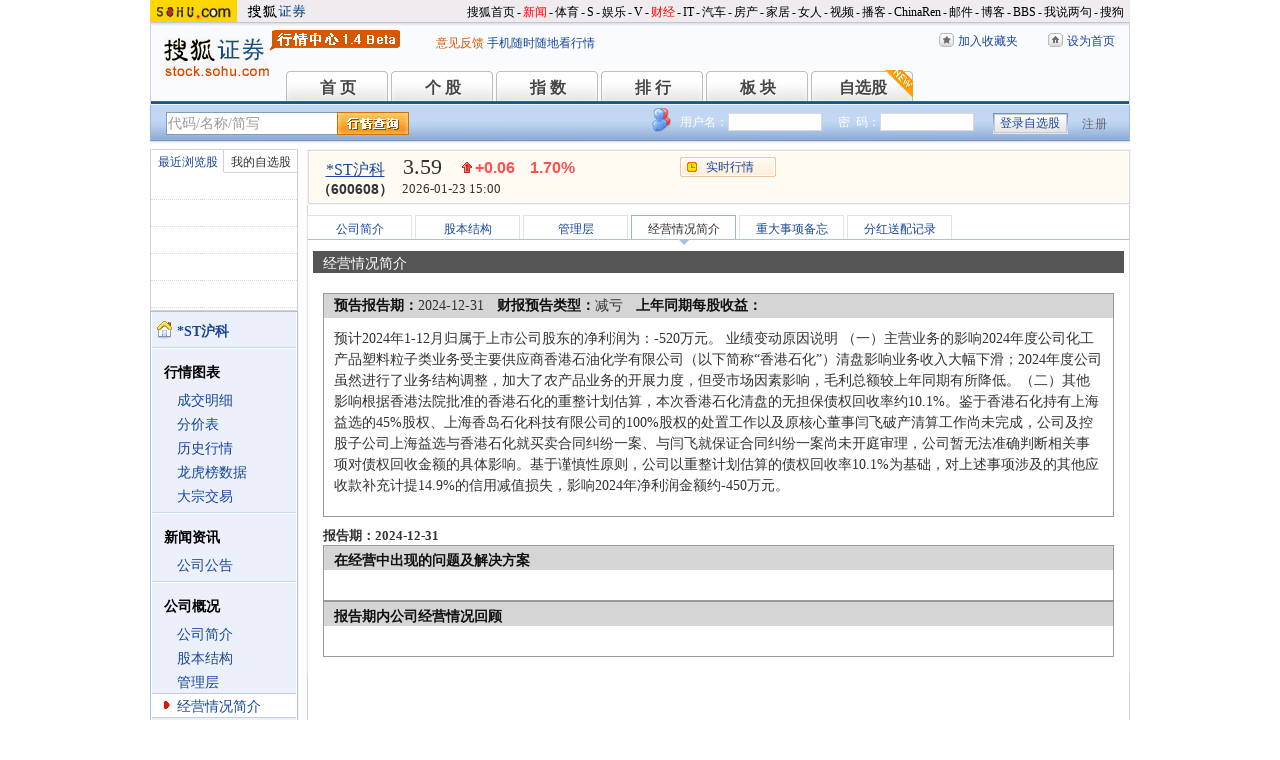

--- FILE ---
content_type: text/html; charset=gbk
request_url: https://hq.stock.sohu.com/cn/608/cn_600608-1.html?callback=jQuery17208214811503796642_1769297479427&_=1769297481946
body_size: 1146
content:
fortune_hq({'index':[['zs_000001','上证指数','4136.16','0.33%','13.59','78211545400','13369','/zs/000001/index.shtml'],['zs_399001','深证成指','14439.66','0.79%','112.61','98269910191','17484','/zs/399001/index.shtml']],'change':[['cn_920368','连城数控','29.99%','/cn/920368/index.shtml'],['cn_920414','欧普泰','29.98%','/cn/920414/index.shtml'],['cn_300861','美畅股份','20.02%','/cn/300861/index.shtml'],['cn_300102','乾照光电','20.01%','/cn/300102/index.shtml'],['cn_688323','瑞华泰','20.01%','/cn/688323/index.shtml'],['cn_688726','拉普拉斯','20.01%','/cn/688726/index.shtml'],['cn_300118','东方日升','20.00%','/cn/300118/index.shtml'],['cn_300051','琏升科技','20.00%','/cn/300051/index.shtml'],['cn_300436','广生堂  ','20.00%','/cn/300436/index.shtml'],['cn_301149','隆华新材','20.00%','/cn/301149/index.shtml']],'price_A1':['cn_600608','*ST沪科','3.59','+0.06','1.70%','-1','','--'],'price_A2':['3.56','3.53','689','3.53','1.21','3.61','1.01%','3.51','32248','3.71','--','3.35','1148','3.59','2.83%','0','11.81亿','0.00%'],'price_A3':[],'perform':['-30.97%','-884','3.64','30','3.63','49','3.62','507','3.61','581','3.60','702','3.59','55','3.58','100','3.57','210','3.56','157','3.55','463','17657','13897','Z','','-0.45%'],'dealdetail':[['15:00:07','3.59','1.70%','689','25'],['14:57:06','3.60','1.98%','10','0.36'],['14:56:46','3.60','1.98%','327','12'],['14:56:34','3.60','1.98%','238','9'],['14:56:27','3.60','1.98%','5','0.18'],['14:56:15','3.60','1.98%','3','0.11'],['14:56:09','3.60','1.98%','9','0.32'],['14:56:02','3.60','1.98%','174','6'],['14:54:40','3.60','1.98%','1','0.04'],['14:54:07','3.60','1.98%','3','0.11'],['14:54:01','3.60','1.98%','2','0.07'],['14:53:48','-3.59','1.70%','102','4'],['14:53:42','3.60','1.98%','2','0.07']],'pricedetail':[['3.54','3920','139','69%'],['3.55','1367','49','5%'],['3.56','3032','108','59%'],['3.57','8295','296','67%'],['3.58','5681','203','35%'],['3.59','3018','108','49%'],['3.60','1400','50','100%'],['3.61','82','3','100%']],'sector':[['5465','商贸零售','0.87%','/cn/bk_5465.html'],['4842','ST股','0.34%','/cn/bk_4842.html'],['5338','内贸流通','1.20%','/cn/bk_5338.html'],['3149','上海板块','1.44%','/cn/bk_3149.html']],'price_B1':[],'price_B2':[],'quote_m_r':['quote_m_r',"['14:58','3.60','3.56','0','0'],['14:59','3.60','3.56','0','0'],['15:00','3.59','3.56','689','25']"],'quote_k_r':['quote_k_r',"['20260123','3.53','3.59','3.61','3.51','32248','1148','1.01%','0.06','1.70%']","['20260123','3.53','3.59','3.61','3.51','32248','1148','1.01%','0.06','1.70%']"],'quote_wk_r':['quote_wk_r',"['20260123','3.48','3.59','3.61','3.43','112035.77','3944','--','0.17','4.97%','20260119']","['20260123','3.48','3.59','3.61','3.43','112035.77','3944','--','0.17','4.97%','20260119']"],'quote_mk_r':['quote_mk_r',"['20260123','3.38','3.59','3.77','3.33','500573.03','17688','--','0.21','6.21%','20260105']","['20260123','3.38','3.59','3.77','3.33','500573.03','17688','--','0.21','6.21%','20260105']"],'time':['2026','01','23','15','00','53'],'news_m_r':"['2024-10-30','09:30']"});

--- FILE ---
content_type: text/plain
request_url: https://hqm.stock.sohu.com/getqjson?code=zs_000001,zs_399001,zs_399006&cb=zs_hq_cn&_=1769297479446
body_size: 626
content:
zs_hq_cn({"zs_000001":["zs_000001","上证指数","4136.16","0.33%","+13.59","782115454","404459","133685705","-","-","4143.7498","4120.204","-","4122.576","4130.1076","\/zs\/000001\/index.shtml","--","2026-01-23 15:00:53","\/t\/zs\/001\/000001.html"],"zs_399001":["zs_399001","深证成指","14439.66","0.79%","+112.61","982699102","11600573","174836701","-","-","14449.84","14320.514","-","14327.045","14349.011","\/zs\/399001\/index.shtml","--","2026-01-23 15:00:54","\/t\/zs\/001\/399001.html"],"zs_399006":["zs_399006","创业板指","3349.50","0.63%","+20.85","304128627","3722977","82262676","-","-","3349.503","3316.654","-","3328.647","3334.017","\/zs\/399006\/index.shtml","--","2026-01-23 15:00:54","\/t\/zs\/006\/399006.html"]})


--- FILE ---
content_type: text/plain;charset=UTF-8
request_url: https://v4.passport.sohu.com/i/cookie/common?callback=passport4014_cb1769297483276&_=1769297483280
body_size: -296
content:
passport4014_cb1769297483276({"body":"","message":"Success","status":200})